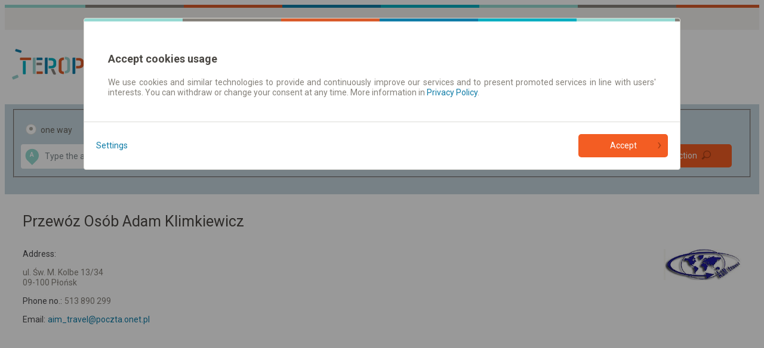

--- FILE ---
content_type: text/html;charset=utf-8
request_url: https://www.teroplan.com/public/carrierSearcherResults.do?formCompositeCarrierSearcherResults.carrierId=15785
body_size: 14593
content:
<!DOCTYPE html><html lang="en"><head>
        
<!-- Google Tag Manager -->
<script>(function(w,d,s,l,i){w[l]=w[l]||[];w[l].push({'gtm.start':
new Date().getTime(),event:'gtm.js'});var f=d.getElementsByTagName(s)[0],
j=d.createElement(s),dl=l!='dataLayer'?'&l='+l:'';j.async=true;j.src=
'https://www.googletagmanager.com/gtm.js?id='+i+dl;f.parentNode.insertBefore(j,f);
})(window,document,'script','dataLayer','GTM-NN8C9M');</script>
<!-- End Google Tag Manager --><meta charset="utf-8">
		<meta http-equiv="content-type" content="text/html; charset=utf-8">
		<meta http-equiv="X-UA-Compatible" content="IE=Edge,chrome=1">
        <meta name="viewport" content="width=device-width, initial-scale=1.0">
		<title>
			teroplan.com » Carriers business cards</title>
        <meta name="keywords" content="timetables, carriers, passenger, transport">
        <meta name="description" content="Cards of the searched carriers">
            <meta name="author" content="Teroplan S.A.">
        <meta name="robots" content="all">
        <meta name="revisit-after" content="3 Days">
<link rel="stylesheet" type="text/css" href="/css/teroplan/teroplan-default.css?_=1279301483" />
            <link rel="stylesheet" type="text/css" href="/jsscripts/leaflet/leaflet.css?_=1279301483" />
            <link rel="stylesheet" type="text/css" href="/css/icons.css?_=1279301483" />
            <link rel="stylesheet" type="text/css" href="/css/pagesContent/carrierSearcherResultsBody.css?_=1279301483" />
            <link rel="shortcut icon" type="image/x-icon" href="/img/logo-teroplan.ico" />
            <link rel="shortcut icon" type="image/vnd.microsoft.icon"  href="/img/logo-teroplan.ico" />
        
<script type="text/javascript" script-type="runBeforeGetScripts">
	function specificChars(str) {
		var re = new RegExp("&#([0-9]{2,});", "gi");	
		return str.replace(re, function () {					
        	return String.fromCharCode(arguments[1]);
		});
    }
    window.epodroznikBaseURL =  "";
    window.epodroznikBaseURLForUI =  "www" + ".e-podroznik.pl";
    
	var tabToken = (function(tabTokenAsString) {
                        return tabTokenAsString === 'null' ? null : tabTokenAsString;
                   })("b7f54e7016c2b4c6d90a2e083c149ed1"),
		baseDir = "",
		expandImgTitle = specificChars("Expand"),
		expandImgAlt = specificChars("Expand"),
		expandImgSrc = baseDir + "/img/expandCollapseTree/expand.gif",
		collapseImgTitle = specificChars("Collapse"),
		collapseImgAlt = specificChars("Collapse"),
		collapseImgSrc = baseDir + "/img/expandCollapseTree/collapse.gif",
		backToTop = specificChars("Back to the top");
</script>
	
		
		
		
		
					
					
			<script src="/public/getScripts.do?k=939067003|3114470383|1523058717|2118388109|2142964149|1651574884|499715820|4252437974|179438250|378471432|301925260|2969635751|858064397|2238777829|1556219965|1855523085|985466520|551159018|128582195|537593047|305988495|181732016|383779841|446366817|1052706499|93585890|238486297|1547438158|404096008|2013399420|902235699|2206599701|1152452385|2830504303|2327384406|1117783797|882509342|298255225&v=1279301483&widgetDomainContext=www.teroplan.com" type="text/javascript"></script>	 
		
				
		
		
		
	
 
  
<script type="text/javascript">
(function (window, $, undefined) {
	try {
		
				EPodroznik.setLanguage("EN");
				EPodroznik.setTabToken("b7f54e7016c2b4c6d90a2e083c149ed1");
                EPodroznik.Helper.processHomePage("/");
			
	} catch (exc) {
	    if (window.console && window.console.error) {
	        console.error(exc);
	    }
	    try {
	        EPodroznik.Utils.Log.exception(exc);
	    } catch (exc) {
	    }
	}
}(window, $epodroznik, undefined));
</script>
<script type="text/javascript">
	EPodroznik.WidgetConfig = {
        suggestedDefaultType : "AUTO",
		enableMapGPSMarkers: "true"
	};
</script>
<link rel="dns-prefetch" href="https://ajax.googleapis.com">
        <link rel="dns-prefetch" href="https://connect.facebook.net">
        <link rel="dns-prefetch" href="https://www.google.pl">
        <link rel="dns-prefetch" href="https://www.google.com">
        <link rel="dns-prefetch" href="https://googleads.g.doubleclick.net">
        <link rel="dns-prefetch" href="https://www.google-analytics.com">
        </head><body class="-en page-carrier-searcher-results"><!-- Google Tag Manager (noscript) --><noscript><iframe src="https://www.googletagmanager.com/ns.html?id=GTM-NN8C9M"height="0" width="0" style="display:none;visibility:hidden"></iframe></noscript><!-- End Google Tag Manager (noscript) --><div id="wrapper" class="main-wrapper "><a id="veryTop"></a><div id="topBar" class="wrapper-row row-0 bg-f4f3f0"><div class="width-wrapper"></div></div><div id="header" class="wrapper-row row-1 bg-fff"><div class="width-wrapper"><div class="view-box Component::MainLogo"><div class="box-content"><a href="http://www.teroplan.com" class="main-logo" title="teroplan.com – Polish Coaches, Railways, Minibuses and other timetables"><img src="/img/logos/teroplan-logo.png" class="main-logo-img" alt="teroplan.com – Polish Coaches, Railways, Minibuses and other timetables"><img src="/img/logos/PL/e-podroznik.pl-rozklad-jazdy-pks-pkp-busy-mpk-contrast.png" class="main-logo-img-contrast" style="display: none" /></a></div></div><div class="view-box Links::MainMenu"><div class="box-content"><ul class="ui-links ui-links-MainMenu"><li class="item item-0 item-first item-active item-"><a href="//www.teroplan.com/"title="Journey planner | Tickets">Journey planner | Tickets</a></li><li class="item item-1 item-last item-"><a href="//www.teroplan.com/public/timeTableSearcher.do"title="Timetables/departures">Timetables/departures</a></li></ul></div></div></div></div><div class="view-box Component::PageModuleConnectionsSearcherWithMap"><div class="box-content"><div id="GlobalConnectionsSearcher1768653554962" class="connectionsSearcherComponent"><div class="connections-searcher"><form name="searcherFinalForm" method="post" action="/public/searcherFinal.do?method=task" class="frmSearcherFrm textModeOff" id="frm_1768653554962"><fieldset ><div class="fields textModeOff"><div class="hiddenDataHolder"><input type="hidden" name="tseVw"value="regularP"/><input type="hidden" name="tabToken"value="b7f54e7016c2b4c6d90a2e083c149ed1" /><input type="hidden" name="formCompositeSearcherFinal.formCompositeSearcherH.fromCityId" value=""/><input type="hidden" name="formCompositeSearcherFinal.formCompositeSearcherH.toCityId" value=""/><input type="hidden" name="formCompositeSearcherFinal.formCompositeSearcherH.intermediateCityId" value=""/><input type="hidden" name="fromV" value=""/><input type="hidden" name="toV" value="" /></div><div class="tripType"><label class="lblRadio frmButtonFlat lblOneWay"><span class="fldContainer"><input type="radio" name="tripType" class="fldRadio"value="one-way"checked/></span><span class="fldCaption">one way</span></label><label class="lblRadio frmButtonFlat lblReturn"><span class="fldContainer"><input type="radio" name="tripType" class="fldRadio"value="two-way"/></span><span class="fldCaption">return</span></label></div><div class="fromToHolder"><label class="lblFrom balloon-hint bottom-center"><span class="fldContainer"><span class="placeMarker from icon icon-left icon-map-source-target-marker">A</span><input type="text" name="formCompositeSearcherFinal.formCompositeSearcherH.fromText" value="" class="fldText"></span></label><button type="button" class="frmButton btnSwitchPlaces" tabindex="-1" value="false" ><div class="icon icon-left icon-arrow-shaft-left"></div><div class="icon icon-left icon-arrow-shaft-right"></div><div class="icon icon-left icon-arrow-shaft-down"></div><div class="icon icon-left icon-arrow-shaft-up"></div></button><label class="lblTo balloon-hint bottom-center"><span class="fldContainer"><span class="placeMarker to icon icon-left icon-map-source-target-marker">B</span><input type="text" name="formCompositeSearcherFinal.formCompositeSearcherH.toText" value="" class="fldText"></span></label></div><div class="departureDateTime"><div class="fldContainer dateSelect"><label class="lblDate"><span class="fldContainer"><input type="text" name="formCompositeSearcherFinal.formCompositeSearcherH.dateV" value="17.01.2026" class="fldText"></span></label><div class="calendarDatePicker layer-content dropdown-layer" style="display: none"><button class="closeCalendar">&times;</button><div id="datepicker" class="date-picker-wrapper"></div><div class="ommitControls"><div class="ommitParameter"><label class="lblOmmitDate labelCheckbox frmButtonFlat"><input type="checkbox"name="formCompositeSearcherFinal.formCompositeSearcherH.ommitDate"class="fldCheckbox"/><div class="messageHolder"><span class="fieldCaption">Ignore date</span></div></label></div><div class="buttonWrapper"><button class="ep-button ep-button-tertiary">Close</button></div></div></div></div><div class="fldContainer timeSelect"><label class="lblTime"><span class="fldContainer"><input type="text" name="formCompositeSearcherFinal.formCompositeSearcherH.timeV" value="" class="fldText"></span></label><div class="layer-content dropdown-layer" style="display: none;"><div class="arrivalDepartureHolder" ><label class="lblRadio frmButtonFlat lblDeparture"><input type="radio" name="formCompositeSearcherFinal.formCompositeSearcherH.arrivalV" value="DEPARTURE" checked="checked" class="fldRadio"><div class="fldDeparture">Departure</div></label><label class="lblRadio frmButtonFlat lblArrival"><input type="radio" name="formCompositeSearcherFinal.formCompositeSearcherH.arrivalV" value="ARRIVAL" class="fldRadio"><div class="fldArrival">Arrival</div></label></div><div class="timePicker"><button class="closeCalendar">&times;</button><div class="timePickerHolder"><div class="frmTimePicker"></div></div><div class="ommitControls"><div class="ommitParameter"><label class="lblOmmitTime labelCheckbox frmButtonFlat"><input type="checkbox"name="formCompositeSearcherFinal.formCompositeSearcherH.ommitTime"class="fldCheckbox"checked="checked"/><div class="messageHolder"><span class="fieldCaption">Omit the time</span></div></label></div><div class="buttonWrapper"><button class="ep-button ep-button-tertiary">Close</button></div></div></div></div></div></div><div class="returnDateTime"><span class="placeholder">Return date</span><div class="fldContainer dateSelect"><label class="lblDate"><span class="fldContainer"><input type="text" name="formCompositeSearcherFinal.formCompositeSearcherH.returnDateV" value="" class="fldText"></span></label><div class="calendarDatePicker layer-content dropdown-layer" style="display: none"><button class="closeCalendar">&times;</button><div id="datepicker" class="date-picker-wrapper"></div><div class="ommitControls"><div class="ommitParameter"><label class="lblOmmitDate labelCheckbox frmButtonFlat"><input type="checkbox"checked="checked"name="formCompositeSearcherFinal.formCompositeSearcherH.ommitReturnDate"class="fldCheckbox"/><div class="messageHolder"><span class="fieldCaption">Ignore date</span> </div></label></div><div class="buttonWrapper"><button class="ep-button ep-button-tertiary">Close</button></div></div></div></div><div class="fldContainer timeSelect"><label class="lblTime"><span class="fldContainer"><input type="text" name="formCompositeSearcherFinal.formCompositeSearcherH.returnTimeV" value="" class="fldText"></span></label><div class="layer-content dropdown-layer" style="display: none;"><div class="arrivalDepartureHolder" ><label class="lblRadio frmButtonFlat lblDeparture"><input type="radio" name="formCompositeSearcherFinal.formCompositeSearcherH.returnArrivalV" value="DEPARTURE" checked="checked" class="fldRadio"><div class="fldDeparture">Departure</div></label><label class="lblRadio frmButtonFlat lblArrival"><input type="radio" name="formCompositeSearcherFinal.formCompositeSearcherH.returnArrivalV" value="ARRIVAL" class="fldRadio"><div class="fldArrival">Arrival</div></label></div><div class="timePicker"><button class="closeCalendar">&times;</button><div class="timePickerHolder"><div class="frmTimePicker"></div></div><div class="ommitControls"><div class="ommitParameter"><label class="lblOmmitTime labelCheckbox frmButtonFlat"><input type="checkbox"name="formCompositeSearcherFinal.formCompositeSearcherH.ommitReturnTime"class="fldCheckbox"checked="checked"/><div class="messageHolder"><span class="fieldCaption">Omit the time</span></div></label></div><div class="buttonWrapper"><button class="ep-button ep-button-tertiary">Close</button></div></div></div></div></div></div><div class="directs-sellable-container directs-sellable-options"><div class="fldContainer ommitParameter preferDirects"><label class="lblCheckbox labelCheckbox frmButtonFlat lblPreferDirects "><input type="checkbox" checked="checked"onclick="EPodroznik.Utils.Ch48Workaround(this)"name="formCompositeSearchingResults.formCompositeSearcherFinalH.preferDirects"class="fldCheckbox fldPreferDirects"/><span class="fldCaption">Prefer direct connections</span></label></div><div class="fldContainer focusOnSellable preferSellable"><label class="lblCheckbox labelCheckbox frmButtonFlat lblPreferSellable"><input type="checkbox"onclick="EPodroznik.Utils.Ch48Workaround(this)"name="formCompositeSearcherFinal.formCompositeSearcherH.focusedOnSellable"class="fldCheckbox fldPreferSellable"/><span class="fldCaption">Online ticket only</span></label></div></div><div class="buttonHolder"><button type="submit"class="btnSubmit btnSearch icon icon-right icon-loop">Find connection</button></div></div></fieldset></form><script type="text/javascript">(function () {var fName = "searcherFormTile_" + (new Date()).getTime();window[fName] = (function () {var count = 0;return function runPSearcherForm () {try {if (window.PSearcherForm) {var prefix = '';if (document.getElementById("frm_1768653554962").querySelector('[name^="formCompositeSearcherFinal.formCompositeSearcherH"]')) {prefix = 'formCompositeSearcherFinal.formCompositeSearcherH';} else {prefix = 'formCompositeSearchingResults.formCompositeSearcherFinalH';}PSearcherForm(document.getElementById("frm_1768653554962"),prefix,window,true);try {delete window[fName];} catch (exc) {window[fName] = undefined;}return;}setTimeout(runPSearcherForm, 100);} catch (exc) {console.error(exc);setTimeout(fName, 150);}};}());window[fName]();}());</script><script type="text/javascript">var fromCoords = new Array();var toCoords = new Array();</script><div class="autocomplete" id="ac_1768653554964" style="display: none;"><div class="frmToolbar"><label class="lblRadio sugButton" title="All"><span class="fldContainer icon icon-left icon-sugType-country"><input type="radio" name="suggType" value="ALL" class="radio" /></span></label><label class="lblRadio sugButton" title="Cities/Towns"><span class="fldContainer icon icon-left icon-sugType-city"><input type="radio" name="suggType" value="CITIES" class="radio" /></span></label><label class="lblRadio sugButton" title="Stops"><span class="fldContainer icon icon-left icon-sugType-stop"><input type="radio" name="suggType" value="STOPS" class="radio" /></span></label><label class="lblRadio sugButton" title="Streets"><span class="fldContainer icon icon-left icon-sugType-street"><input type="radio" name="suggType" value="STREETS" class="radio" /></span></label><label class="lblRadio sugButton" title="Addresses"><span class="fldContainer icon icon-left icon-sugType-address"><input type="radio" name="suggType" value="ADDRESSES" class="radio" /></span></label></div><div class="flags"><span id="acFlag_gb" class="frmButtonFlat" title="Great Britain"><span class="imageSprite sprite-label-bottom"><img alt="Great Britain" src="/img/transparent.gif"class="icon flag-ac-gb-h"/></span></span><span id="acFlag_pl" class="frmButtonFlat" title="Poland"><span class="imageSprite sprite-label-bottom"><img alt="Poland" src="/img/transparent.gif"class="icon flag-ac-pl-h"/></span></span><span id="acFlag_de" class="frmButtonFlat" title="Germany"><span class="imageSprite sprite-label-bottom"><img alt="Germany" src="/img/transparent.gif"class="icon flag-ac-de-h"/></span></span><span id="acFlag_cz" class="frmButtonFlat" title="Czech Republic"><span class="imageSprite sprite-label-bottom"><img alt="Czech Republic" src="/img/transparent.gif"class="icon flag-ac-cz-h"/></span></span><span id="acFlag_se" class="frmButtonFlat" title="Sweden"><span class="imageSprite sprite-label-bottom"><img alt="Sweden" src="/img/transparent.gif"class="icon flag-ac-se-h"/></span></span><span id="acFlag_dk" class="frmButtonFlat" title="Denmark"><span class="imageSprite sprite-label-bottom"><img alt="Denmark" src="/img/transparent.gif"class="icon flag-ac-dk-h"/></span></span><span id="acFlag_at" class="frmButtonFlat" title="Austria"><span class="imageSprite sprite-label-bottom"><img alt="Austria" src="/img/transparent.gif"class="icon flag-ac-at-h"/></span></span><span id="acFlag_ua" class="frmButtonFlat" title="Ukraine"> <span class="imageSprite sprite-label-bottom"><img alt="Ukraine" src="/img/transparent.gif"class="icon flag-ac-ua-h"/></span></span><span id="acFlag_sk" class="frmButtonFlat" title="Slovakia"><span class="imageSprite sprite-label-bottom"><img alt="Slovakia" src="/img/transparent.gif"class="icon flag-ac-sk-h"/></span></span><span id="acFlag_be" class="frmButtonFlat" title="Belgium"><span class="imageSprite sprite-label-bottom"><img alt="Belgium" src="/img/transparent.gif"class="icon flag-ac-be-h"/></span></span><span id="acFlag_nl" class="frmButtonFlat" title="Netherlands"><span class="imageSprite sprite-label-bottom"><img alt="Netherlands" src="/img/transparent.gif"class="icon flag-ac-nl-h"/></span></span><span id="acFlag_ch" class="frmButtonFlat" title="Switzerland"><span class="imageSprite sprite-label-bottom"><img alt="Switzerland" src="/img/transparent.gif"class="icon flag-ac-ch-h"/></span></span><span id="acFlag_it" class="frmButtonFlat" title="Italy"><span class="imageSprite sprite-label-bottom"><img alt="Italy" src="/img/transparent.gif"class="icon flag-ac-it-h"/></span></span><span id="acFlag_fr" class="frmButtonFlat" title="France"><span class="imageSprite sprite-label-bottom"><img alt="France" src="/img/transparent.gif"class="icon flag-ac-fr-h"/></span></span><span id="acFlag_es" class="frmButtonFlat" title="Spain"><span class="imageSprite sprite-label-bottom"><img alt="Spain" src="/img/transparent.gif"class="icon flag-ac-es-h"/></span></span><span id="acFlag_pt" class="frmButtonFlat" title="Portugal"><span class="imageSprite sprite-label-bottom"><img alt="Portugal" src="/img/transparent.gif"class="icon flag-ac-pt-h"/></span></span><span id="acFlag_hu" class="frmButtonFlat" title="Hungary"><span class="imageSprite sprite-label-bottom"><img alt="Hungary" src="/img/transparent.gif"class="icon flag-ac-hu-h"/></span></span><span id="acFlag_rs" class="frmButtonFlat" title="Serbia"><span class="imageSprite sprite-label-bottom"><img alt="Serbia" src="/img/transparent.gif"class="icon flag-ac-rs-h"/></span></span><span id="acFlag_ro" class="frmButtonFlat" title="Romania"><span class="imageSprite sprite-label-bottom"><img alt="Romania" src="/img/transparent.gif"class="icon flag-ac-ro-h"/></span></span><span id="acFlag_ba" class="frmButtonFlat" title="Bosnia and Herzegovina"><span class="imageSprite sprite-label-bottom"><img alt="Bosnia and Herzegovina" src="/img/transparent.gif"class="icon flag-ac-ba-h"/></span></span><span id="acFlag_me" class="frmButtonFlat" title="Montenegro"><span class="imageSprite sprite-label-bottom"><img alt="Montenegro" src="/img/transparent.gif"class="icon flag-ac-me-h"/></span></span><span id="acFlag_mk" class="frmButtonFlat" title="Macedonia"><span class="imageSprite sprite-label-bottom"><img alt="Macedonia" src="/img/transparent.gif"class="icon flag-ac-mk-h"/></span></span><span id="acFlag_bl" class="frmButtonFlat" title="Bulgaria"><span class="imageSprite sprite-label-bottom"><img alt="Bulgaria" src="/img/transparent.gif"class="icon flag-ac-bl-h"/></span></span><span id="acFlag_by" class="frmButtonFlat" title="Belarus"><span class="imageSprite sprite-label-bottom"><img alt="Belarus" src="/img/transparent.gif"class="icon flag-ac-by-h"/></span></span><span id="acFlag_lv" class="frmButtonFlat" title="Latvia"><span class="imageSprite sprite-label-bottom"><img alt="Latvia" src="/img/transparent.gif"class="icon flag-ac-lv-h"/></span></span><span id="acFlag_md" class="frmButtonFlat" title="Moldova"><span class="imageSprite sprite-label-bottom"><img alt="Moldova" src="/img/transparent.gif"class="icon flag-ac-md-h"/></span></span><span id="acFlag_tr" class="frmButtonFlat" title="Turkey"><span class="imageSprite sprite-label-bottom"><img alt="Turkey" src="/img/transparent.gif"class="icon flag-ac-tr-h"/></span></span><span id="acFlag_no" class="frmButtonFlat" title="Norway"><span class="imageSprite sprite-label-bottom"><img alt="Norway" src="/img/transparent.gif"class="icon flag-ac-no-h"/></span></span><span id="acFlag_lu" class="frmButtonFlat" title="Luxembourg"><span class="imageSprite sprite-label-bottom"><img alt="Luxembourg" src="/img/transparent.gif"class="icon flag-ac-lu-h"/></span></span><span id="acFlag_hr" class="frmButtonFlat" title="Croatia"><span class="imageSprite sprite-label-bottom"><img alt="Croatia" src="/img/transparent.gif"class="icon flag-ac-hr-h"/></span></span><span id="acFlag_si" class="frmButtonFlat" title="Slovenia"><span class="imageSprite sprite-label-bottom"><img alt="Slovenia" src="/img/transparent.gif"class="icon flag-ac-si-h"/></span></span><span id="acFlag_ee" class="frmButtonFlat" title="Estonia"><span class="imageSprite sprite-label-bottom"><img alt="Estonia" src="/img/transparent.gif"class="icon flag-ac-ee-h"/></span></span><span id="acFlag_lt" class="frmButtonFlat" title="Lithuania"><span class="imageSprite sprite-label-bottom"><img alt="Lithuania" src="/img/transparent.gif"class="icon flag-ac-lt-h"/></span></span><span id="acFlag_fake" class="frmButtonFlat" title="others"><span class="imageSprite sprite-label-bottom"><img alt="others" src="/img/transparent.gif"class="icon flag-ac-fake-h"/></span></span></div></div><script type="text/javascript">(function (window, $, undefined) {try {window.AutoCompleteUtils = {};var i18n = {"GROUP_STOP": 'Transport hubs',"BUS_STOP": 'Bus stops',"RAIL_STOP": 'Railway stops',"URBAN_STOP": 'Urban stops',"FERRY_STOP": 'Ferry terminals',"MORE": 'More suggestions'};var enforceSuggestedType = null;AutoCompleteUtils.ICONS = {"CITY": "icon-village","BIG_CITY": "icon-big-city","VERY_BIG_CITY": "icon-metropolis","RAIL_STOP": "icon-stop-train","BUS_STOP": "icon-stop-bus", "URBAN_STOP": "icon-stop-urban","FERRY_STOP": "icon-stop-ferry","GROUP_STOP": "icon-stop-group","DOOR2DOOR": "icon-stop-bus","STREET": "icon-street","ADDRESS": "icon-address","GEO_POINT": "icon-geo-point","LINE": "icon-sugType-line","URBAN_BUS_LINE": "icon-line-bus","URBAN_TRAM_LINE": "icon-line-tram","URBAN_TROLLEYBUS_LINE": "icon-line-trolley","URBAN_SUBWAY_LINE": "icon-line-metro","URBAN_FERRY_LINE": "icon-line-ferry"};function getSuggestionGroupTypeByItemType(sType) {switch (sType) {case 'CITY':case 'BIG_CITY':case 'VERY_BIG_CITY':return 'CITIES';case 'BUS_STOP':case 'GROUP_STOP':case 'RAIL_STOP':case 'URBAN_STOP':case 'FERRY_STOP':case 'DOOR2DOOR':return 'STOPS';case 'STREET':return 'STREETS';case 'ADDRESS':return 'ADDRESSES';case 'GEO_POINT':return 'GEOGRAPHICAL';case 'LINE':return 'LINE';default:return sType;}}function parseSuggestionResponse(sResponse) {var toReturn;try {suggestionsResp = JSON.parse(sResponse);countries = suggestionsResp.countriesCodes;toReturn = suggestionsResp.suggestions;if (toReturn.length > 0) {if (suggestedTypeProperty.get() === 'AUTO') {$completionToolbar.find(".\\:pressed:first").removeClass(":pressed").end().find("input[value=" +getSuggestionGroupTypeByItemType(toReturn[0].t) +"]:first").parents("label:first").addClass(":pressed");} else {$completionToolbar.find("input[value=" +getSuggestionGroupTypeByItemType(suggestedTypeProperty.get()) +"]:first").parents("label:first").addClass(":pressed");}if (countries.length >= 1) {$flagsToolbar.show();$flagsToolbar.find(".frmButtonFlat").removeClass("selected").hide();for(var i = 0; i < countries.length; i++) {country = countries[i];if (country == country.toUpperCase()){country = country.toLowerCase();$flagsToolbar.find("#acFlag_" + country).addClass("selected");}$flagsToolbar.find("#acFlag_" + country).css("display", "");}} else {$flagsToolbar.hide();}if (search4More !== true) {/* czy pokazać przycisk Więcej wyników podpowiedzi */i = 0;if (toReturn[i].isFake) i++;if (toReturn[i].sm == "true") {toReturn.push({"n": 'MORE',"id": '_' + (new Date()).getTime(),"isFake": true,"isSearch4More": true});}}}search4More = false;} catch (exc) {toReturn = [];}return toReturn;}function getFakeItemCode(oRow) {if (oRow.n == 'MORE') {return ['<div class="header" style="text-align: center" title="',i18n[oRow.n],'"><span class="btn-arr-dwn"><span class=\"imageSprite sprite-label-bottom\">\n\t<img alt=\"\" src=\"\/img\/transparent.gif\" \n\t\tclass=\"icon icon-ac-arrow-dwn\"\n\t\t \n\t\/>\n\t\n<\/span></span></div>'].join("");} else {return ['<div class="header"><span>',i18n[oRow.n],'</span><button type="button" class="frmButton :pressed"><span class=\"imageSprite\">\n\t<img alt=\"\" src=\"\/img\/transparent.gif\" \n\t\tclass=\"icon icon-ac-arrow-collapse\"\n\t\t \n\t\/>\n\t\n<\/span></button></div>'].join("");}}function formatSuggestionItem(oRow) {if (oRow.isFake === true) {return getFakeItemCode(oRow);}var icon,name = oRow.n,additionalInfo = oRow.a[0],depot = "",tmp;switch (oRow.t) {case "CITY":icon = AutoCompleteUtils.ICONS.CITY;break;case "BIG_CITY":icon = AutoCompleteUtils.ICONS.BIG_CITY;break;case "VERY_BIG_CITY":icon = AutoCompleteUtils.ICONS.VERY_BIG_CITY;break;case "RAIL_STOP":icon = AutoCompleteUtils.ICONS.RAIL_STOP;additionalInfo = prepareAdditionalStop(oRow);break;case "BUS_STOP":icon = AutoCompleteUtils.ICONS.BUS_STOP;additionalInfo = prepareAdditionalStop(oRow);break;case "URBAN_STOP":icon = AutoCompleteUtils.ICONS.URBAN_STOP;additionalInfo = prepareAdditionalStop(oRow);break;case "FERRY_STOP":icon = AutoCompleteUtils.ICONS.FERRY_STOP;additionalInfo = prepareAdditionalStop(oRow);break;case "DOOR2DOOR":icon = AutoCompleteUtils.ICONS.BUS_STOP;additionalInfo = prepareAdditionalStop(oRow);break;case "GROUP_STOP":icon = AutoCompleteUtils.ICONS.GROUP_STOP;additionalInfo = prepareAdditionalStop(oRow);break;case "STREET":icon = AutoCompleteUtils.ICONS.STREET;break;case "ADDRESS":icon = AutoCompleteUtils.ICONS.ADDRESS;break;case "LINE":/* 'city-info line ' + oRow.a[1].toLowerCase(), */name = ['[', oRow.n, ']\u2192', oRow.a[3]].join('');icon = AutoCompleteUtils.ICONS[oRow.a[1]];additionalInfo = getPlaceDetails(oRow);break;case "POI":icon = AutoCompleteUtils.ICONS.POI;break;case "GEO_POINT":icon = AutoCompleteUtils.ICONS.GEO_POINT;break;}if (oRow.d === "true") {depot = " <small>[BUS STATION]</small>";}return ['<div class="city-info icon icon-left ', icon, '">', '<span class="name">' , name, depot, '</span>', '<span class="administrative-division">', additionalInfo, '</span></div>'].join("");}function prepareAdditionalStop(oRow) {var info = oRow.a,city = oRow.cai;var toReturn = city;if (info.length > 1) {var title = info[1],carriers = title.split(','),i,carriersText;if (carriers.length > 0) {toReturn = [toReturn, '<br />', carriers[0]].join("");}if (carriers.length > 1) {toReturn = [toReturn, ', ', carriers[1]].join("");}if (carriers.length > 2) {/*toReturn = [toReturn, "... (<span title='", title, "'>more</span>)"].join("");*/carriersText = [];var $type;/* wersja II Patryka */if (carriers.length > 30) {carriersText.push(carriers[0].substr(carriers[0].indexOf(":") + 2));for (i = 1; i < carriers.length; i += 1) {carriersText.push(" &bull; ");carriersText.push(carriers[i].trim());}$type = 'long';/* wersja I Patryka */} else {carriersText.push('<ul style="list-style-type: square; float: left"><li>');carriersText.push(carriers[0].substr(carriers[0].indexOf(":") + 2));for (i = 1; i < carriers.length; i += 1) {carriersText.push("</li><li>");carriersText.push(carriers[i].trim());}carriersText.push("</li></ul>");$type = 'short';}$tooltipText = $('<span class="tooltipHint" style="font-size: smaller"></span>').html(carriersText.join(''));$additionalMore = $('<span class="additionalMore tooltip ' + $type + '"></span>').text('more').after($tooltipText);toReturn = [toReturn, "... (", $additionalMore.parent().html(), ")"].join("");}}return toReturn;}function getPlaceDetails(oRow) {if (oRow === null) {return '';}var cityInfo = "";switch (oRow.t) {case "CITY":case "BIG_CITY":case "VERY_BIG_CITY":cityInfo = oRow.a[0];break;case "RAIL_STOP":case "BUS_STOP":case "URBAN_STOP":case "FERRY_STOP":case "DOOR2DOOR":case "GROUP_STOP":cityInfo = oRow.cai;break;case "STREET":case "ADDRESS":case "GEO_POINT":cityInfo = oRow.a[0];break;case "POI":cityInfo = ""; /* uzupełnić */break;/*case "GEO_POINT":cityInfo = "Geographical point";break;*/case "LINE":return oRow.a[2] || '\uFEFF';}return cityInfo;}function updatePlaceAndIcon(oRow) {var $container = $input.parent();$container.removeClass();$container.addClass($containerDefaultClasses);if (oRow === null) {$placeDetails.text('');return;}$container.addClass("icon icon-left");if (oRow.t === 'LINE') {$container.addClass(AutoCompleteUtils.ICONS[oRow.a[1]]);} else {$container.addClass(AutoCompleteUtils.ICONS[oRow.t] || '');}$placeDetails.html(getPlaceDetails(oRow));}function toggleIconAndDetails(bHide) {if (bHide === true) {$placeDetails.hide();$input.css('padding-left', '');return;}$placeDetails.show();}function updateScopeCookie(oRow) {/* MZ */if (oRow !== null) {var cityId = oRow.cid;if (oRow.t === 'CITY'|| oRow.t === 'BIG_CITY'|| oRow.t === 'VERY_BIG_CITY') {cityId = oRow.id;}if (typeof cityId !== 'undefined' && cityId !== null && cityId !== "0" && cityId.length > 0) {var cookieValue = EPodroznik.Utils.Cookies.getCookie("scope") || "";var scopeConnections = "";var scopeTimetables = "";if (cookieValue.indexOf("s") !== -1) {var a = cookieValue.split("s", 2);scopeConnections = a[0];scopeTimetables = a[1];}if( 'SOURCE' === 'TIMETABLES') {scopeTimetables = appendToMagicString(cityId, scopeTimetables, 4);} else {scopeConnections = appendToMagicString(cityId, scopeConnections, 6);}EPodroznik.Utils.Cookies.setCookie("scope", scopeConnections + "s" + scopeTimetables, 365);}}}function appendToMagicString(cityId, magicString, count) {if (magicString.length > 0) {var splitted = magicString.split("\.");if (splitted.length > count - 1) {splitted = splitted.slice(1, count);}magicString = splitted.join(".") + ".";}magicString += cityId;return magicString;}function onSelect(oEvent, liNode, oRow, modifiers) {var cursor, $cursor, data;if (oRow == null) {selectedItem.set(null);} else if (oRow.isFake === true) {modifiers.updateInput = false;modifiers.hideResults = false;if (oRow.isSearch4More === true) {search4More = true;var top = liNode.clientTop;$input.triggerHandler("keydown", [true]);}selectedItem.set(null);} else {selectedItem.set(oRow);}return false;}function onTypeChange(oldValue, newValue) {$completionToolbar.find(".\\:pressed:first").removeClass(":pressed").end().find('input[value=' + newValue + ']').parents("label:first").addClass(":pressed");if (oldValue !== newValue) {search4More = false;$input.trigger("keydown", [true]);}}function prepareParameters(sInputText) {var toReturn = {query: sInputText,type: suggestedTypeProperty.get(),requestKind: 'SOURCE'};if (search4More === true) {toReturn.more = true;}toReturn.countryCode = chosenCountryCode;toReturn.forcingCountryCode = forcingCountryCode;return toReturn;}function getValue (row) {switch (row.t) {case "CITY":case "BIG_CITY":case "VERY_BIG_CITY":case "RAIL_STOP":case "BUS_STOP":case "URBAN_STOP":case "FERRY_STOP":case "DOOR2DOOR":case "GROUP_STOP":return row.n;case "LINE":return [row.n, '\u2192', row.a[0].split(', ')[1]].join('');case "POI":case "GEO_POINT":return row.n;case "STREET":case "ADDRESS":var city = row.c;city = city.replace("M.", "");city = city.replace("st.", ""); city = $.trim(city);return city + ", " + row.n;}}var $input,$containerDefaultClasses,$completionToolbar,$status,$suggestions,$additionalFeatures,$placeDetails,completerParams,suggestedTypeProperty,chosenCountryCode = "",forcingCountryCode,search4More,selectedItem,last;completerParams = {minChars: 1,resultsClass: "autocomplete ac_results ep-content searcher-suggest layer-content dropdown-layer",posByOffset: true,wrapAround: true,dontSetWidth: true,parseData: parseSuggestionResponse,formatItem: formatSuggestionItem,getValue: getValue,prepareParametersMap: prepareParameters,cacheLength: 0,delay: 100,isCrossDomain : false,timeout: 60 * 1000,selectFirstOnBlur: true,posByRectBox: false};$input = $('#frm_1768653554962 input[name$=.fromText]');if (!$input.size()) {console.warn('unable to find input with selector: "#frm_1768653554962 input[name$=.fromText]"');return;}$completionToolbar = $('#ac_1768653554964>.frmToolbar');$flagsToolbar = $('#ac_1768653554964>.flags');$status = $('<p class="noResultAlert"><\/p>');search4More = false;forcingCountryCode = false;if (enforceSuggestedType != undefined && enforceSuggestedType != null) {suggestedTypeProperty = new ObservableProperty(enforceSuggestedType);} else {if (EPodroznik.Utils.Cookies.getCookie("suggestionMode")) {suggestedTypeProperty = new ObservableProperty(EPodroznik.Utils.Cookies.getCookie("suggestionMode"));} else {suggestedTypeProperty = new ObservableProperty(EPodroznik.WidgetConfig.suggestedDefaultType);}suggestedTypeProperty.addChangeListener(onTypeChange);}selectedItem = new ObservableProperty(null);selectedItem.addChangeListener(function (oldValue, newValue) {if (oldValue === newValue) {return;}updatePlaceAndIcon(newValue);toggleIconAndDetails(newValue === null);updateScopeCookie(newValue);if (newValue !== null) {last = getValue(newValue);} else {last = '';}$input.trigger('suggestion_updated', [newValue]);});function getSuggestionsMetrics() {var toReturn = {top: 0, left: 0};toReturn.top = $suggestions.get(0).offsetTop;if ($completionToolbar.size() > 0) {toReturn.top += $completionToolbar.get(0).offsetHeight;}toReturn.left = $suggestions.get(0).offsetLeft + $suggestions.get(0).offsetWidth;return toReturn;}$input.one("ac_init", function (oEvent, resultsContainer) {$suggestions = $(resultsContainer);$placeDetails = $('<small><\/small>').insertAfter($input.parent()).addClass("city-info");$containerDefaultClasses = $input.parent().attr("class");}).bind("ac_beforerequest", function (oEvent, resultsContainer) {$status.text('Searching…');$(this).trigger('ep_change');}).bind("ac_listrendered", function (oEvent, resultsContainer, data) {if ($input.val() === '') {$suggestions.hide();forcingCountryCode = false;}$status.prependTo(resultsContainer);$completionToolbar.insertBefore($status);$flagsToolbar.insertAfter($completionToolbar);$flagsToolbar.find('.frmButtonFlat').unbind("click").bind("click", function (oEvent) {myId = $(this).attr('id');chosenCountryCode = myId.substring(7, myId.length);forcingCountryCode = true;$input.trigger("keydown", [true]);});var $resultsContainer = $(resultsContainer);if (data.length < 1) {var $html = 'We don\'t know what place you mean :(' + '<span class="fldAnnotation">' + 'Try to use more general name, eg. city' + '</span>';$status.html($html).show();$flagsToolbar.hide();} else {$status.hide();$input.get(0).autocompleter.makeActive(0);}$suggestions.find(".additionalMore").unbind("tooltip_before_show").bind("tooltip_before_show", function(event) {var $more = $epodroznik(this);var $tooltip = $epodroznik("#tooltip");var $x = $more.offset().left - $more.width() / 2;if ($more.hasClass("short")) {$x -= 20;}var $y = $more.offset().top + $more.outerHeight() + 25;$tooltip.css({left: Math.max(0, $x), top: $y});$tooltip.addClass("carrier-dropdown-layer");}).unbind("tooltip_after_hide").bind("tooltip_after_hide", function(event) {$epodroznik("#tooltip").removeClass("carrier-dropdown-layer");});}).bind("ac_itemselected", onSelect).bind("blur.toggleicon", function () {var exc, d;try {if (last !== '') {d = this.autocompleter.getData();if (d && d.length && d.length === 1) {if (d[0] !== selectedItem.get()) {$input.trigger('ac_itemselected', [null, d[0], {}]);}}}} catch (exc) {} finally {if (this.value.trim().length > 0 && selectedItem.get() !== null) {this.value = last = getValue(selectedItem.get());} else {selectedItem.set(null);}}}).bind('ep_change', (function () {return function (oEvent, a) {if ($input.val() === '') {forcingCountryCode = false;}if (this.value === last) {return;}last = this.value;if (selectedItem.get() !== null) {$(this).triggerHandler('ac_itemselected', [null, null, {}]);}};}())).bind('keyup', function (oEvent) {$(this).trigger('ep_change', [oEvent]);});$input.each(function (_, node) {$(node).autocomplete('/public/suggest.do', Object.assign({}, completerParams, (window.__EPODROZNIK_COMPLETER_PARAMS_OVERRRIDE__ || {})[node.name] || {}));});$input.get(0).getSelectedItem = function () {return selectedItem.get();};$input.get(0).setSelectedItem = function (oItem) {selectedItem.set(oItem);};$completionToolbar.find("label").bind("click.suggestiontypechanged", function (oEvent) {oEvent.stopPropagation();oEvent.preventDefault();var input = $(this).find("input:first").get(0);suggestedTypeProperty.set(input.value);$input.get(0).autocompleter.showResults();last = '';$input.trigger('ep_change');});} catch (exc) {if (window.console && window.console.error) {console.error(exc);}try {EPodroznik.Utils.Log.exception(exc);} catch (exc) {}}}(window, $epodroznik, undefined));</script><div class="autocomplete" id="ac_1768653554967" style="display: none;"><div class="frmToolbar"><label class="lblRadio sugButton" title="All"><span class="fldContainer icon icon-left icon-sugType-country"><input type="radio" name="suggType" value="ALL" class="radio" /></span></label><label class="lblRadio sugButton" title="Cities/Towns"><span class="fldContainer icon icon-left icon-sugType-city"><input type="radio" name="suggType" value="CITIES" class="radio" /></span></label><label class="lblRadio sugButton" title="Stops"><span class="fldContainer icon icon-left icon-sugType-stop"><input type="radio" name="suggType" value="STOPS" class="radio" /></span></label><label class="lblRadio sugButton" title="Streets"><span class="fldContainer icon icon-left icon-sugType-street"><input type="radio" name="suggType" value="STREETS" class="radio" /></span></label><label class="lblRadio sugButton" title="Addresses"><span class="fldContainer icon icon-left icon-sugType-address"><input type="radio" name="suggType" value="ADDRESSES" class="radio" /></span></label></div><div class="flags"><span id="acFlag_gb" class="frmButtonFlat" title="Great Britain"><span class="imageSprite sprite-label-bottom"><img alt="Great Britain" src="/img/transparent.gif"class="icon flag-ac-gb-h"/></span></span><span id="acFlag_pl" class="frmButtonFlat" title="Poland"><span class="imageSprite sprite-label-bottom"><img alt="Poland" src="/img/transparent.gif"class="icon flag-ac-pl-h"/></span></span><span id="acFlag_de" class="frmButtonFlat" title="Germany"><span class="imageSprite sprite-label-bottom"><img alt="Germany" src="/img/transparent.gif"class="icon flag-ac-de-h"/></span></span><span id="acFlag_cz" class="frmButtonFlat" title="Czech Republic"><span class="imageSprite sprite-label-bottom"><img alt="Czech Republic" src="/img/transparent.gif"class="icon flag-ac-cz-h"/></span></span><span id="acFlag_se" class="frmButtonFlat" title="Sweden"><span class="imageSprite sprite-label-bottom"><img alt="Sweden" src="/img/transparent.gif"class="icon flag-ac-se-h"/></span></span><span id="acFlag_dk" class="frmButtonFlat" title="Denmark"><span class="imageSprite sprite-label-bottom"><img alt="Denmark" src="/img/transparent.gif"class="icon flag-ac-dk-h"/></span></span><span id="acFlag_at" class="frmButtonFlat" title="Austria"><span class="imageSprite sprite-label-bottom"><img alt="Austria" src="/img/transparent.gif"class="icon flag-ac-at-h"/></span></span><span id="acFlag_ua" class="frmButtonFlat" title="Ukraine"><span class="imageSprite sprite-label-bottom"><img alt="Ukraine" src="/img/transparent.gif"class="icon flag-ac-ua-h"/></span></span><span id="acFlag_sk" class="frmButtonFlat" title="Slovakia"><span class="imageSprite sprite-label-bottom"><img alt="Slovakia" src="/img/transparent.gif"class="icon flag-ac-sk-h"/></span></span><span id="acFlag_be" class="frmButtonFlat" title="Belgium"><span class="imageSprite sprite-label-bottom"><img alt="Belgium" src="/img/transparent.gif"class="icon flag-ac-be-h"/></span></span><span id="acFlag_nl" class="frmButtonFlat" title="Netherlands"><span class="imageSprite sprite-label-bottom"><img alt="Netherlands" src="/img/transparent.gif"class="icon flag-ac-nl-h"/></span></span><span id="acFlag_ch" class="frmButtonFlat" title="Switzerland"><span class="imageSprite sprite-label-bottom"><img alt="Switzerland" src="/img/transparent.gif"class="icon flag-ac-ch-h"/></span></span><span id="acFlag_it" class="frmButtonFlat" title="Italy"><span class="imageSprite sprite-label-bottom"><img alt="Italy" src="/img/transparent.gif"class="icon flag-ac-it-h"/></span></span><span id="acFlag_fr" class="frmButtonFlat" title="France"><span class="imageSprite sprite-label-bottom"><img alt="France" src="/img/transparent.gif"class="icon flag-ac-fr-h"/></span></span><span id="acFlag_es" class="frmButtonFlat" title="Spain"><span class="imageSprite sprite-label-bottom"><img alt="Spain" src="/img/transparent.gif"class="icon flag-ac-es-h"/></span></span><span id="acFlag_pt" class="frmButtonFlat" title="Portugal"><span class="imageSprite sprite-label-bottom"><img alt="Portugal" src="/img/transparent.gif"class="icon flag-ac-pt-h"/></span></span><span id="acFlag_hu" class="frmButtonFlat" title="Hungary"><span class="imageSprite sprite-label-bottom"><img alt="Hungary" src="/img/transparent.gif"class="icon flag-ac-hu-h"/></span></span><span id="acFlag_rs" class="frmButtonFlat" title="Serbia"><span class="imageSprite sprite-label-bottom"><img alt="Serbia" src="/img/transparent.gif"class="icon flag-ac-rs-h"/></span></span><span id="acFlag_ro" class="frmButtonFlat" title="Romania"><span class="imageSprite sprite-label-bottom"><img alt="Romania" src="/img/transparent.gif"class="icon flag-ac-ro-h"/></span></span><span id="acFlag_ba" class="frmButtonFlat" title="Bosnia and Herzegovina"><span class="imageSprite sprite-label-bottom"><img alt="Bosnia and Herzegovina" src="/img/transparent.gif"class="icon flag-ac-ba-h"/></span></span><span id="acFlag_me" class="frmButtonFlat" title="Montenegro"><span class="imageSprite sprite-label-bottom"><img alt="Montenegro" src="/img/transparent.gif"class="icon flag-ac-me-h"/></span></span><span id="acFlag_mk" class="frmButtonFlat" title="Macedonia"><span class="imageSprite sprite-label-bottom"><img alt="Macedonia" src="/img/transparent.gif"class="icon flag-ac-mk-h"/></span></span><span id="acFlag_bl" class="frmButtonFlat" title="Bulgaria"><span class="imageSprite sprite-label-bottom"><img alt="Bulgaria" src="/img/transparent.gif"class="icon flag-ac-bl-h"/></span></span><span id="acFlag_by" class="frmButtonFlat" title="Belarus"><span class="imageSprite sprite-label-bottom"><img alt="Belarus" src="/img/transparent.gif"class="icon flag-ac-by-h"/></span></span><span id="acFlag_lv" class="frmButtonFlat" title="Latvia"><span class="imageSprite sprite-label-bottom"><img alt="Latvia" src="/img/transparent.gif"class="icon flag-ac-lv-h"/></span></span><span id="acFlag_md" class="frmButtonFlat" title="Moldova"><span class="imageSprite sprite-label-bottom"><img alt="Moldova" src="/img/transparent.gif"class="icon flag-ac-md-h"/></span></span><span id="acFlag_tr" class="frmButtonFlat" title="Turkey"><span class="imageSprite sprite-label-bottom"><img alt="Turkey" src="/img/transparent.gif"class="icon flag-ac-tr-h"/></span></span><span id="acFlag_no" class="frmButtonFlat" title="Norway"><span class="imageSprite sprite-label-bottom"><img alt="Norway" src="/img/transparent.gif"class="icon flag-ac-no-h"/></span></span><span id="acFlag_lu" class="frmButtonFlat" title="Luxembourg"><span class="imageSprite sprite-label-bottom"><img alt="Luxembourg" src="/img/transparent.gif"class="icon flag-ac-lu-h"/></span></span><span id="acFlag_hr" class="frmButtonFlat" title="Croatia"><span class="imageSprite sprite-label-bottom"><img alt="Croatia" src="/img/transparent.gif"class="icon flag-ac-hr-h"/></span></span><span id="acFlag_si" class="frmButtonFlat" title="Slovenia"><span class="imageSprite sprite-label-bottom"><img alt="Slovenia" src="/img/transparent.gif"class="icon flag-ac-si-h"/></span></span><span id="acFlag_ee" class="frmButtonFlat" title="Estonia"><span class="imageSprite sprite-label-bottom"><img alt="Estonia" src="/img/transparent.gif"class="icon flag-ac-ee-h"/></span></span><span id="acFlag_lt" class="frmButtonFlat" title="Lithuania"><span class="imageSprite sprite-label-bottom"><img alt="Lithuania" src="/img/transparent.gif"class="icon flag-ac-lt-h"/></span></span><span id="acFlag_fake" class="frmButtonFlat" title="others"><span class="imageSprite sprite-label-bottom"><img alt="others" src="/img/transparent.gif"class="icon flag-ac-fake-h"/></span></span></div></div><script type="text/javascript">(function (window, $, undefined) {try {window.AutoCompleteUtils = {};var i18n = {"GROUP_STOP": 'Transport hubs',"BUS_STOP": 'Bus stops',"RAIL_STOP": 'Railway stops',"URBAN_STOP": 'Urban stops',"FERRY_STOP": 'Ferry terminals',"MORE": 'More suggestions'};var enforceSuggestedType = null;AutoCompleteUtils.ICONS = {"CITY": "icon-village","BIG_CITY": "icon-big-city","VERY_BIG_CITY": "icon-metropolis","RAIL_STOP": "icon-stop-train","BUS_STOP": "icon-stop-bus","URBAN_STOP": "icon-stop-urban","FERRY_STOP": "icon-stop-ferry","GROUP_STOP": "icon-stop-group","DOOR2DOOR": "icon-stop-bus","STREET": "icon-street","ADDRESS": "icon-address","GEO_POINT": "icon-geo-point","LINE": "icon-sugType-line","URBAN_BUS_LINE": "icon-line-bus","URBAN_TRAM_LINE": "icon-line-tram","URBAN_TROLLEYBUS_LINE": "icon-line-trolley","URBAN_SUBWAY_LINE": "icon-line-metro","URBAN_FERRY_LINE": "icon-line-ferry"};function getSuggestionGroupTypeByItemType(sType) {switch (sType) {case 'CITY':case 'BIG_CITY':case 'VERY_BIG_CITY':return 'CITIES';case 'BUS_STOP':case 'GROUP_STOP':case 'RAIL_STOP':case 'URBAN_STOP':case 'FERRY_STOP':case 'DOOR2DOOR':return 'STOPS';case 'STREET':return 'STREETS';case 'ADDRESS':return 'ADDRESSES';case 'GEO_POINT':return 'GEOGRAPHICAL';case 'LINE':return 'LINE';default:return sType;}}function parseSuggestionResponse(sResponse) {var toReturn;try {suggestionsResp = JSON.parse(sResponse);countries = suggestionsResp.countriesCodes;toReturn = suggestionsResp.suggestions;if (toReturn.length > 0) {if (suggestedTypeProperty.get() === 'AUTO') {$completionToolbar.find(".\\:pressed:first").removeClass(":pressed").end().find("input[value=" +getSuggestionGroupTypeByItemType(toReturn[0].t) +"]:first").parents("label:first").addClass(":pressed");} else {$completionToolbar.find("input[value=" +getSuggestionGroupTypeByItemType(suggestedTypeProperty.get()) +"]:first").parents("label:first").addClass(":pressed");}if (countries.length >= 1) {$flagsToolbar.show();$flagsToolbar.find(".frmButtonFlat").removeClass("selected").hide();for(var i = 0; i < countries.length; i++) {country = countries[i];if (country == country.toUpperCase()){country = country.toLowerCase();$flagsToolbar.find("#acFlag_" + country).addClass("selected");}$flagsToolbar.find("#acFlag_" + country).css("display", "");}} else {$flagsToolbar.hide();}if (search4More !== true) {/* czy pokazać przycisk Więcej wyników podpowiedzi */i = 0;if (toReturn[i].isFake) i++;if (toReturn[i].sm == "true") {toReturn.push({"n": 'MORE',"id": '_' + (new Date()).getTime(),"isFake": true, "isSearch4More": true});}}}search4More = false;} catch (exc) {toReturn = [];}return toReturn;}function getFakeItemCode(oRow) {if (oRow.n == 'MORE') {return ['<div class="header" style="text-align: center" title="',i18n[oRow.n],'"><span class="btn-arr-dwn"><span class=\"imageSprite sprite-label-bottom\">\n\t<img alt=\"\" src=\"\/img\/transparent.gif\" \n\t\tclass=\"icon icon-ac-arrow-dwn\"\n\t\t \n\t\/>\n\t\n<\/span></span></div>'].join("");} else {return ['<div class="header"><span>',i18n[oRow.n],'</span><button type="button" class="frmButton :pressed"><span class=\"imageSprite\">\n\t<img alt=\"\" src=\"\/img\/transparent.gif\" \n\t\tclass=\"icon icon-ac-arrow-collapse\"\n\t\t \n\t\/>\n\t\n<\/span></button></div>'].join("");}}function formatSuggestionItem(oRow) {if (oRow.isFake === true) {return getFakeItemCode(oRow);}var icon,name = oRow.n,additionalInfo = oRow.a[0],depot = "",tmp;switch (oRow.t) {case "CITY":icon = AutoCompleteUtils.ICONS.CITY;break;case "BIG_CITY":icon = AutoCompleteUtils.ICONS.BIG_CITY;break;case "VERY_BIG_CITY":icon = AutoCompleteUtils.ICONS.VERY_BIG_CITY;break;case "RAIL_STOP":icon = AutoCompleteUtils.ICONS.RAIL_STOP;additionalInfo = prepareAdditionalStop(oRow);break;case "BUS_STOP":icon = AutoCompleteUtils.ICONS.BUS_STOP;additionalInfo = prepareAdditionalStop(oRow);break;case "URBAN_STOP":icon = AutoCompleteUtils.ICONS.URBAN_STOP;additionalInfo = prepareAdditionalStop(oRow);break;case "FERRY_STOP":icon = AutoCompleteUtils.ICONS.FERRY_STOP;additionalInfo = prepareAdditionalStop(oRow);break;case "DOOR2DOOR":icon = AutoCompleteUtils.ICONS.BUS_STOP;additionalInfo = prepareAdditionalStop(oRow);break;case "GROUP_STOP":icon = AutoCompleteUtils.ICONS.GROUP_STOP;additionalInfo = prepareAdditionalStop(oRow);break;case "STREET":icon = AutoCompleteUtils.ICONS.STREET;break;case "ADDRESS":icon = AutoCompleteUtils.ICONS.ADDRESS;break;case "LINE":/* 'city-info line ' + oRow.a[1].toLowerCase(), */name = ['[', oRow.n, ']\u2192', oRow.a[3]].join('');icon = AutoCompleteUtils.ICONS[oRow.a[1]];additionalInfo = getPlaceDetails(oRow);break;case "POI":icon = AutoCompleteUtils.ICONS.POI;break;case "GEO_POINT":icon = AutoCompleteUtils.ICONS.GEO_POINT;break;}if (oRow.d === "true") {depot = " <small>[BUS STATION]</small>";}return ['<div class="city-info icon icon-left ', icon, '">', '<span class="name">' , name, depot, '</span>', '<span class="administrative-division">', additionalInfo, '</span></div>'].join("");}function prepareAdditionalStop(oRow) {var info = oRow.a,city = oRow.cai;var toReturn = city;if (info.length > 1) {var title = info[1],carriers = title.split(','),i,carriersText;if (carriers.length > 0) {toReturn = [toReturn, '<br />', carriers[0]].join("");}if (carriers.length > 1) {toReturn = [toReturn, ', ', carriers[1]].join("");}if (carriers.length > 2) {/*toReturn = [toReturn, "... (<span title='", title, "'>more</span>)"].join("");*/carriersText = [];var $type;/* wersja II Patryka */if (carriers.length > 30) {carriersText.push(carriers[0].substr(carriers[0].indexOf(":") + 2));for (i = 1; i < carriers.length; i += 1) {carriersText.push(" &bull; ");carriersText.push(carriers[i].trim());}$type = 'long';/* wersja I Patryka */} else {carriersText.push('<ul style="list-style-type: square; float: left"><li>');carriersText.push(carriers[0].substr(carriers[0].indexOf(":") + 2));for (i = 1; i < carriers.length; i += 1) {carriersText.push("</li><li>");carriersText.push(carriers[i].trim());}carriersText.push("</li></ul>");$type = 'short';}$tooltipText = $('<span class="tooltipHint" style="font-size: smaller"></span>').html(carriersText.join(''));$additionalMore = $('<span class="additionalMore tooltip ' + $type + '"></span>').text('more').after($tooltipText);toReturn = [toReturn, "... (", $additionalMore.parent().html(), ")"].join("");}}return toReturn;}function getPlaceDetails(oRow) {if (oRow === null) {return '';}var cityInfo = "";switch (oRow.t) {case "CITY":case "BIG_CITY":case "VERY_BIG_CITY":cityInfo = oRow.a[0];break;case "RAIL_STOP":case "BUS_STOP":case "URBAN_STOP":case "FERRY_STOP":case "DOOR2DOOR":case "GROUP_STOP":cityInfo = oRow.cai;break;case "STREET":case "ADDRESS":case "GEO_POINT":cityInfo = oRow.a[0];break;case "POI":cityInfo = ""; /* uzupełnić */break;/*case "GEO_POINT":cityInfo = "Geographical point";break;*/case "LINE":return oRow.a[2] || '\uFEFF';}return cityInfo;}function updatePlaceAndIcon(oRow) {var $container = $input.parent();$container.removeClass();$container.addClass($containerDefaultClasses);if (oRow === null) {$placeDetails.text('');return;}$container.addClass("icon icon-left");if (oRow.t === 'LINE') {$container.addClass(AutoCompleteUtils.ICONS[oRow.a[1]]);} else {$container.addClass(AutoCompleteUtils.ICONS[oRow.t] || '');}$placeDetails.html(getPlaceDetails(oRow));}function toggleIconAndDetails(bHide) {if (bHide === true) {$placeDetails.hide();$input.css('padding-left', '');return;} $placeDetails.show();}function updateScopeCookie(oRow) {/* MZ */if (oRow !== null) {var cityId = oRow.cid;if (oRow.t === 'CITY'|| oRow.t === 'BIG_CITY'|| oRow.t === 'VERY_BIG_CITY') {cityId = oRow.id;}if (typeof cityId !== 'undefined' && cityId !== null && cityId !== "0" && cityId.length > 0) {var cookieValue = EPodroznik.Utils.Cookies.getCookie("scope") || "";var scopeConnections = "";var scopeTimetables = "";if (cookieValue.indexOf("s") !== -1) {var a = cookieValue.split("s", 2);scopeConnections = a[0];scopeTimetables = a[1];}if( 'DESTINATION' === 'TIMETABLES') {scopeTimetables = appendToMagicString(cityId, scopeTimetables, 4);} else {scopeConnections = appendToMagicString(cityId, scopeConnections, 6);}EPodroznik.Utils.Cookies.setCookie("scope", scopeConnections + "s" + scopeTimetables, 365);}}}function appendToMagicString(cityId, magicString, count) {if (magicString.length > 0) {var splitted = magicString.split("\.");if (splitted.length > count - 1) {splitted = splitted.slice(1, count);}magicString = splitted.join(".") + ".";}magicString += cityId;return magicString;}function onSelect(oEvent, liNode, oRow, modifiers) {var cursor, $cursor, data;if (oRow == null) {selectedItem.set(null);} else if (oRow.isFake === true) {modifiers.updateInput = false;modifiers.hideResults = false;if (oRow.isSearch4More === true) {search4More = true;var top = liNode.clientTop;$input.triggerHandler("keydown", [true]);}selectedItem.set(null);} else {selectedItem.set(oRow);}return false;}function onTypeChange(oldValue, newValue) {$completionToolbar.find(".\\:pressed:first").removeClass(":pressed").end().find('input[value=' + newValue + ']').parents("label:first").addClass(":pressed");if (oldValue !== newValue) {search4More = false;$input.trigger("keydown", [true]);}}function prepareParameters(sInputText) {var toReturn = {query: sInputText,type: suggestedTypeProperty.get(),requestKind: 'DESTINATION'};if (search4More === true) {toReturn.more = true;}toReturn.countryCode = chosenCountryCode;toReturn.forcingCountryCode = forcingCountryCode;return toReturn;}function getValue (row) {switch (row.t) {case "CITY":case "BIG_CITY":case "VERY_BIG_CITY":case "RAIL_STOP":case "BUS_STOP":case "URBAN_STOP":case "FERRY_STOP":case "DOOR2DOOR":case "GROUP_STOP":return row.n;case "LINE":return [row.n, '\u2192', row.a[0].split(', ')[1]].join('');case "POI":case "GEO_POINT":return row.n;case "STREET":case "ADDRESS":var city = row.c;city = city.replace("M.", "");city = city.replace("st.", "");city = $.trim(city);return city + ", " + row.n;}}var $input,$containerDefaultClasses,$completionToolbar,$status,$suggestions,$additionalFeatures,$placeDetails,completerParams,suggestedTypeProperty,chosenCountryCode = "",forcingCountryCode,search4More,selectedItem,last;completerParams = {minChars: 1,resultsClass: "autocomplete ac_results ep-content searcher-suggest layer-content dropdown-layer",posByOffset: true,wrapAround: true,dontSetWidth: true,parseData: parseSuggestionResponse,formatItem: formatSuggestionItem,getValue: getValue,prepareParametersMap: prepareParameters,cacheLength: 0,delay: 100,isCrossDomain : false,timeout: 60 * 1000,selectFirstOnBlur: true,posByRectBox: false};$input = $('#frm_1768653554962 input[name$=.toText]');if (!$input.size()) {console.warn('unable to find input with selector: "#frm_1768653554962 input[name$=.toText]"');return;}$completionToolbar = $('#ac_1768653554967>.frmToolbar');$flagsToolbar = $('#ac_1768653554967>.flags');$status = $('<p class="noResultAlert"><\/p>');search4More = false;forcingCountryCode = false;if (enforceSuggestedType != undefined && enforceSuggestedType != null) {suggestedTypeProperty = new ObservableProperty(enforceSuggestedType);} else {if (EPodroznik.Utils.Cookies.getCookie("suggestionMode")) {suggestedTypeProperty = new ObservableProperty(EPodroznik.Utils.Cookies.getCookie("suggestionMode"));} else {suggestedTypeProperty = new ObservableProperty(EPodroznik.WidgetConfig.suggestedDefaultType);}suggestedTypeProperty.addChangeListener(onTypeChange);}selectedItem = new ObservableProperty(null);selectedItem.addChangeListener(function (oldValue, newValue) {if (oldValue === newValue) {return;}updatePlaceAndIcon(newValue);toggleIconAndDetails(newValue === null);updateScopeCookie(newValue);if (newValue !== null) {last = getValue(newValue);} else {last = '';}$input.trigger('suggestion_updated', [newValue]);});function getSuggestionsMetrics() {var toReturn = {top: 0, left: 0};toReturn.top = $suggestions.get(0).offsetTop;if ($completionToolbar.size() > 0) {toReturn.top += $completionToolbar.get(0).offsetHeight;}toReturn.left = $suggestions.get(0).offsetLeft + $suggestions.get(0).offsetWidth;return toReturn;}$input.one("ac_init", function (oEvent, resultsContainer) {$suggestions = $(resultsContainer);$placeDetails = $('<small><\/small>').insertAfter($input.parent()).addClass("city-info");$containerDefaultClasses = $input.parent().attr("class");}).bind("ac_beforerequest", function (oEvent, resultsContainer) {$status.text('Searching…');$(this).trigger('ep_change');}).bind("ac_listrendered", function (oEvent, resultsContainer, data) {if ($input.val() === '') {$suggestions.hide(); forcingCountryCode = false;}$status.prependTo(resultsContainer);$completionToolbar.insertBefore($status);$flagsToolbar.insertAfter($completionToolbar);$flagsToolbar.find('.frmButtonFlat').unbind("click").bind("click", function (oEvent) {myId = $(this).attr('id');chosenCountryCode = myId.substring(7, myId.length);forcingCountryCode = true;$input.trigger("keydown", [true]);});var $resultsContainer = $(resultsContainer);if (data.length < 1) {var $html = 'We don\'t know what place you mean :(' + '<span class="fldAnnotation">' + 'Try to use more general name, eg. city' + '</span>';$status.html($html).show();$flagsToolbar.hide();} else {$status.hide();$input.get(0).autocompleter.makeActive(0);}$suggestions.find(".additionalMore").unbind("tooltip_before_show").bind("tooltip_before_show", function(event) {var $more = $epodroznik(this);var $tooltip = $epodroznik("#tooltip");var $x = $more.offset().left - $more.width() / 2;if ($more.hasClass("short")) {$x -= 20;}var $y = $more.offset().top + $more.outerHeight() + 25;$tooltip.css({left: Math.max(0, $x), top: $y});$tooltip.addClass("carrier-dropdown-layer");}).unbind("tooltip_after_hide").bind("tooltip_after_hide", function(event) {$epodroznik("#tooltip").removeClass("carrier-dropdown-layer");});}).bind("ac_itemselected", onSelect).bind("blur.toggleicon", function () {var exc, d;try {if (last !== '') {d = this.autocompleter.getData();if (d && d.length && d.length === 1) {if (d[0] !== selectedItem.get()) {$input.trigger('ac_itemselected', [null, d[0], {}]);}}}} catch (exc) {} finally {if (this.value.trim().length > 0 && selectedItem.get() !== null) {this.value = last = getValue(selectedItem.get());} else {selectedItem.set(null);}}}).bind('ep_change', (function () {return function (oEvent, a) {if ($input.val() === '') {forcingCountryCode = false;}if (this.value === last) {return;}last = this.value;if (selectedItem.get() !== null) {$(this).triggerHandler('ac_itemselected', [null, null, {}]);}};}())).bind('keyup', function (oEvent) {$(this).trigger('ep_change', [oEvent]);});$input.each(function (_, node) {$(node).autocomplete('/public/suggest.do', Object.assign({}, completerParams, (window.__EPODROZNIK_COMPLETER_PARAMS_OVERRRIDE__ || {})[node.name] || {}));});$input.get(0).getSelectedItem = function () {return selectedItem.get();};$input.get(0).setSelectedItem = function (oItem) {selectedItem.set(oItem);};$completionToolbar.find("label").bind("click.suggestiontypechanged", function (oEvent) {oEvent.stopPropagation();oEvent.preventDefault();var input = $(this).find("input:first").get(0);suggestedTypeProperty.set(input.value);$input.get(0).autocompleter.showResults();last = '';$input.trigger('ep_change');});} catch (exc) {if (window.console && window.console.error) {console.error(exc);}try {EPodroznik.Utils.Log.exception(exc);} catch (exc) {}}}(window, $epodroznik, undefined));</script><script type="text/javascript">(function (window, $, undefined) {try {$(".frmSearcherFrm").bind("submit", function (e) {if (e.returnValue !== false) {$('.loading-curtain.extending-results-progress-layer').show();}});(function () {var defaultPrefix = 'formCompositeSearcherFinal.formCompositeSearcherH',newPrefix = 'formCompositeSearchingResults.formCompositeSearcherFinalH',defaultAction = '/public/searcherFinal.do?method=task',searchingResultsUrl = defaultAction.replace('/searcherFinal.do', '/searchingResults.do');(function (bRestore) {var $frm = $('#frm_1768653554962'),actionUrl = '/public/',srcPrefix,dstPrefix;if (bRestore === true) {srcPrefix = newPrefix;dstPrefix = defaultPrefix;actionUrl = defaultAction;} else {dstPrefix = newPrefix;srcPrefix = defaultPrefix;actionUrl = searchingResultsUrl;}$frm.attr({'action': actionUrl,'data-mode': 'one-way'}).find("[name]").each(function () {this.name = this.name.replace(srcPrefix, dstPrefix);});}(false));}());function getPlaceString(oRow) {if (oRow === null) {return '';}return oRow.placeDataString;}(function ($, undefined) {function getAssignedHiddenField(oNode) {if (oNode === oFromTextNode) {return frm.elements.fromV || null;}if (oNode === oToTextNode) {return frm.elements.toV || null;}if (oNode === oIntermmediateTextNode) {return frm.elements.intermediatePlaceV || null;}return null;}function getNextFocusedNode(oNode) {if (oNode === oFromTextNode) {return oToTextNode;}return null;}function onItemSelectedFromSuggestions(oEvent, liNode, oRow, modifiers) {if (oRow !== null && oRow.isFake) {return;}const _this = oEvent.currentTarget || oEvent.target;var $this = $(_this);const placeString = getPlaceString(oRow);const assignedHiddenField = getAssignedHiddenField(_this);if (!assignedHiddenField) {throw new Error("Unable to locate input for selected place, for ", node);}assignedHiddenField.value = placeString;_this.autocompleter.hideResults();_this.validator && _this.validator.validate();if (oRow === null) {return;}EPodroznik.UI.aiFocus.removeFocusMark(_this);const nextFocuField = getNextFocusedNode(_this);if (nextFocuField !== null) {EPodroznik.UI.aiFocus.markAsFocused(nextFocuField);nextFocuField.focus();}}var frm = $('#frm_1768653554962').get(0),oFromTextNode,oToTextNode,oIntermmediateTextNode;oFromTextNode = $(frm.elements).find('[name$=".fromText"]:first').get(0);oToTextNode = $(frm.elements).find('[name$=".toText"]:first').get(0);oIntermmediateTextNode = $(frm.elements).find('[name$=".intermediateText"]:first').get(0);$(frm).bind("submit.toggleSteps", function (oEvent) {if ($($(document).find(".frmToolbar")[0]).find("label:first").hasClass("\\:pressed")&& $($(document).find(".frmToolbar")[1]).find("label:first").hasClass("\\:pressed")) {EPodroznik.Utils.Cookies.setCookie("suggestionMode", "ALL");} else {EPodroznik.Utils.Cookies.setCookie("suggestionMode", EPodroznik.WidgetConfig.suggestedDefaultType);}var isPrevented = (oEvent.defaultPrevented || oEvent.returnValue === false || oEvent.getPreventDefault && oEvent.getPreventDefault()) ? true : false;if (isPrevented) {return;}});oFromTextNode.addEventListener("keydown", oEvent => {if (oEvent.which === 9 && !(oEvent.shiftKey) && oFromTextNode.getSelectedItem() !== null) {oEvent.preventDefault();}});[oFromTextNode, oToTextNode, oIntermmediateTextNode].filter(Boolean).map($epodroznik).forEach(node => node.bind("ac_itemselected.updateplace", onItemSelectedFromSuggestions));}($, undefined));} catch (exc) {if (window.console && window.console.error) {console.error(exc);}try {EPodroznik.Utils.Log.exception(exc);} catch (exc) {}}}(window, $epodroznik, undefined));</script></div><div class="callcenter-viewbox"></div><div id="pageMap_1768653554970" class="connections-searcher-map"><span class="frmButton btnHideMap icon icon-right icon-arrow-up">Hide the map</span></div></div><script type="text/javascript">(function (window, $, undefined) {try {var max = null;function adjustHeight(oListContainerNode, oData) {var h = 0;if ((oData || []).length > 5) {$(oListContainerNode).children('ul').each(function(i, oNode) {$(oNode).children().each(function(i, oNode) {if (i > 4) {return;}h += oNode.scrollHeight;}).end().css("maxHeight", (h || 'none'));}).end();}}$('#GlobalConnectionsSearcher1768653554962:first').find('[name=formCompositeSearchingResults.formCompositeSearcherFinalH.fromText],' +'[name=formCompositeSearchingResults.formCompositeSearcherFinalH.toText]').bind('ac_listrendered', function (oEvent, oListContainerNode, oData) {var h;if (!$(oListContainerNode).is(":visible")) {$(oEvent.target).one('ac_show', function () {var node = oListContainerNode,d = oData;adjustHeight(node, d);});return;}adjustHeight(oListContainerNode, oData);});} catch (exc) {if (window.console && window.console.error) {console.error(exc);}try {EPodroznik.Utils.Log.exception(exc);} catch (exc) {}}}(window, $epodroznik, undefined));</script><script type="text/javascript">(function (window, $, undefined) {try {var privates = {ui: {$mapContainer: null,$searcherFormContainer: null,$btnHideMap: null,searchPath: null},osmMap: {visible: null,size: null,initialized: false,scrollOnWheel: false,source: null,target: null}},OsmMapUtils = null;function getMapContainer() {return privates.ui.$mapContainer;}function updateMapSizeBoundries() {var $map = getMapContainer(),h;h = $(window).height() - $map.offset({relativeTo: document.body}).top;privates.osmMap.size = {width: '100%',height: h};}OsmMapUtils = (function () {var that = {},searchPath;function fillCoordsToInput(isSource, coords) {privates.ui.$searcherFormContainer.find('input[name=' + (isSource ? 'fromV' : 'toV') + ']').val('gp|0|' + EPodroznik.Osm.Common.getCoordsCaption(coords)).end().find(isSource ? ".lblFrom:first" : ".lblTo:first").find("input:first").each(function (i, oNode) {oNode.value = EPodroznik.Osm.Common.getCoordsCaption(coords);oNode.style.textIndent = '';}).end().find('.fldContainer').each(function (i, oNode) {var cssC = $(oNode).attr('class');$(oNode).attr('class', cssC.replace(/icon.*/, ''));$(oNode).addClass('icon icon-left icon-geo-point');$(oNode).find('.placeMarker').hide();}).end().find(".city-info").html("Geographical point").end().end();$('div.autocomplete.ac_results').hide();privates.osmMap.map.drawSearchPath();privates.osmMap.map.centerViewOnSearchPath();}that.getCaptionforCoords = function(coords) {if(coords){return coords.lat.toFixed(6) + ", " + coords.lon.toFixed(6)}else{return ''}};that.setSourceCoords = function (coords) {privates.osmMap.source = coords;};that.setTargetCoords = function (coords) {privates.osmMap.target = coords;};that.focusOnSearchPath = function () {var searchPath = privates.ui.searchPath;if (searchPath === null) {return;}privates.osmMap.map.map.fitBounds(searchPath.getBounds());};that.fillSourceInput = function (coords) {fillCoordsToInput(true, coords);};that.fillTargetInput = function (coords) {fillCoordsToInput(false, coords);};that.invalidateSize = function () {privates.osmMap.map.map.invalidateSize();};return that;}());function createMapFeaturesForSuggestions(input) {return $('<div class=\"additionalFeatures\">\n                <div class=\"btnCurrentLocation currentLocation icon icon-left icon-directionNorth\">\n                    Current location<\/div>\n                <div class=\"separator\">&nbsp;<\/div>\n                <div class=\"btnUseMapToChoose locationFromMap icon icon-left icon-viewfinder\">\n                    Mark a point on the map<\/div>\n            <\/div>').find('.btnCurrentLocation:first').bind("click", function(oEvent) {var $input = $(input);$input.trigger('ac_hide');$input.triggerHandler("onCurrentLocation", [input]);}).end().find('.btnUseMapToChoose:first').bind("click", function(oEvent) {var $input = $(input);$input.trigger('ac_hide');$input.triggerHandler("onLocationFromMap", [input]);}).end();}function initOsmMap() {var $map = getMapContainer(),osmMap;if (!$map.is(":visible")) {$map.css({'width': 0,'height': 0}).show();}updateMapSizeBoundries();osmMap = EPodroznik.Osm.createMap($map.get(0), {scrollWheelZoom: privates.osmMap.scrollOnWheel});osmMap.map.on('focus', function() {if (privates.osmMap.scrollOnWheel === true) {return;}privates.osmMap.scrollOnWheel = true;privates.osmMap.map.map.scrollWheelZoom.enable();}).on('blur', function() {if (privates.osmMap.scrollOnWheel === false) {return;}privates.osmMap.scrollOnWheel = false;privates.osmMap.map.map.scrollWheelZoom.disable();});EPodroznik.Osm.addSearchExtensions(osmMap,OsmMapUtils.fillSourceInput,OsmMapUtils.fillTargetInput);privates.osmMap.map = osmMap;privates.osmMap.initialized = true;/*if(window.selectedFromSuggestion !== undefined || window.selectedToSuggestion !== undefined) {showMap();if (window.selectedFromSuggestion !== undefined) {privates.osmMap.map.putSourceMarker(getMapCoordsFromSuggestion(window.selectedFromSuggestion),window.selectedFromSuggestion.n , false);}if(selectedToSuggestion !== undefined) {privates.osmMap.map.putTargetMarker(getMapCoordsFromSuggestion(window.selectedToSuggestion),window.selectedToSuggestion.n, false);}privates.osmMap.map.drawSearchPath();privates.osmMap.map.centerViewOnSearchPath();}else {privates.osmMap.visible = false;$map.hide();}*/privates.ui.$searcherFormContainer.find('[name=formCompositeSearchingResults.formCompositeSearcherFinalH.fromText],' +'[name=formCompositeSearchingResults.formCompositeSearcherFinalH.toText]').bind('ac_listrendered', function (oEvent, oListContainerNode, oData) {var $additional = $.data(oListContainerNode, '$additionalFeatures') || null;if ($additional === null) {$additional = createMapFeaturesForSuggestions(oEvent.target);$.data(oListContainerNode, '$additionalFeatures', $additional);}if((EPodroznik.WidgetConfig == undefined) || (EPodroznik.WidgetConfig.enableMapGPSMarkers !== "false")){$additional.appendTo(oListContainerNode);}});}function getMapCoordsFromSuggestion(oSuggestion, mapZoom){if(oSuggestion.la !== "" && oSuggestion.lo !== ""){return {noCoords: false,city: oSuggestion.t === 'CITY',zoom: mapZoom,lat: oSuggestion.la,lon: oSuggestion.lo,parent: null};}else {return null;}}function applyMapSize() {var $map = getMapContainer();$map.css(privates.osmMap.size);if (privates.osmMap.visible === true) {OsmMapUtils.invalidateSize();}}function showMap() {var proceed;applyMapSize();if ( privates.osmMap.visible === true) {return;}getMapContainer().queue(function () {try {$(document).triggerHandler('beforeglobalmapshow', [getMapContainer().get(0)]);} finally {$(this).slideDown().dequeue();}}).queue(function () {try {$(this).removeClass(":invisible").addClass(":visible");OsmMapUtils.invalidateSize();$(document).triggerHandler('globalmapshow', [getMapContainer().get(0)]);} finally {$(this).dequeue();}});privates.osmMap.visible = true;}function hideMap() {var $map = getMapContainer();$map.slideUp().queue(function () {OsmMapUtils.invalidateSize();$(this).addClass(":invisible").removeClass(":visible").dequeue();$(document).triggerHandler('globalmaphide', [getMapContainer().get(0)]);});privates.osmMap.visible  = false;}privates.ui.$searcherFormContainer = $("#GlobalConnectionsSearcher1768653554962>.connections-searcher");privates.ui.$btnHideMap = $(".btnHideMap");privates.ui.$mapContainer = $("#pageMap_1768653554970");privates.ui.$searcherFormContainer.one("click.focusFromField", function (oEvent) {if (oEvent.target === privates.ui.$searcherFormContainer.get(0)) {privates.ui.$searcherFormContainer.find(".lblFrom input:first").get(0).focus();}}).find(".lblFrom input:first, .lblTo input:first").bind("ac_itemselected", function (oEvent, oSuggestionRowNode, oSuggestion) {showMap();var osmMap = privates.osmMap.map,bIsSource = oEvent.target.name.indexOf('.fromText') >= 0,mapZoom, centerView = false;if(oSuggestion !== null && oSuggestion.t){centerView = true;switch (oSuggestion.t) {case 'BUS_STOP':case 'RAIL_STOP':case 'URBAN_STOP':case 'GROUP_STOP':case 'FERRY_STOP':case 'STREET':case 'ADDRESS':mapZoom = 16;break;case 'CITY':case 'BIG_CITY':case 'VERY_BIG_CITY':mapZoom = 12;break;case 'GEO_POINT':default:};var coords = getMapCoordsFromSuggestion(oSuggestion, mapZoom);if (bIsSource) {privates.osmMap.map.putSourceMarker(coords, oSuggestion.n, false);} else {privates.osmMap.map.putTargetMarker(coords, oSuggestion.n, false);}if (privates.osmMap.visible === false) {showMap();}}else {if (bIsSource) {privates.osmMap.map.removeSourceMarker();} else {privates.osmMap.map.removeTargetMarker();}}privates.osmMap.map.drawSearchPath();if (centerView) {privates.osmMap.map.centerViewOnSearchPath();}}).bind("onCurrentLocation", function (oEvent, oInputNode) {var bIsSource = oInputNode.name.indexOf('.fromText') >= 0;showMap();var oMap = privates.osmMap.map;oMap.map.once("locationfound", function (e) {var coords = {noCoords: false,city: false,zoom: 12,lat: e.latlng.lat,lon: e.latlng.lng,parent: null };if (bIsSource) {privates.osmMap.map.putSourceMarker(coords, OsmMapUtils.getCaptionforCoords(coords), false);OsmMapUtils.fillSourceInput(coords);}else{privates.osmMap.map.putTargetMarker(coords, OsmMapUtils.getCaptionforCoords(coords), false);OsmMapUtils.fillTargetInput(coords);}privates.osmMap.map.drawSearchPath();privates.osmMap.map.centerViewOnSearchPath();});oMap.map.once("locationerror", function (e) {});oMap.map.locate();}).bind("onLocationFromMap", function () {showMap();privates.osmMap.map.showSelectGeoPointInfo();}).end();privates.ui.$searcherFormContainer.find("button.btnSwitchPlaces").bind("suggestions.onSwitchPlaces", function (oEvent) {privates.osmMap.map.revertSourceTargetMarkers();});privates.ui.$searcherFormContainer.find('select[name^=formCompositeSearchingResults.formCompositeSearcherFinalH]').bind("change", function(e) {var osmMap = privates.osmMap.map,bIsSource = e.target.name.indexOf('.from') >= 0,id = e.target.selectedOptions[0].value,coords = bIsSource === true ?   fromCoords[id] : toCoords[id],mapZoom, centerView = false;if(coords && !coords.noCoords){centerView = true;if(id > 0){mapZoom = 16;}else {mapZoom = 12;}if (bIsSource) {privates.osmMap.map.putSourceMarker(fromCoords[id], fromCoords[id].name, false);} else {privates.osmMap.map.putTargetMarker(toCoords[id], toCoords[id].name, false);}if (privates.osmMap.visible === false) {showMap();}}else {if (bIsSource) {privates.osmMap.map.removeSourceMarker();} else {privates.osmMap.map.removeTargetMarker();}}privates.osmMap.map.drawSearchPath();if(centerView) {privates.osmMap.map.centerViewOnSearchPath();}});privates.ui.$btnHideMap.bind("click.hideMap", function () {hideMap();});$(window).bind("resize.calculateMapDimmensions", function (oEvent) {updateMapSizeBoundries();if (privates.osmMap.visible) {applyMapSize();}});initOsmMap();} catch (exc) {if (window.console && window.console.error) {console.error(exc);}try {EPodroznik.Utils.Log.exception(exc);} catch (exc) {}}}(window, $epodroznik, undefined));</script></div></div><div id="pageContent" class="wrapper-row row-2"><a id="pageContentTop"></a><div class="width-wrapper page-content-container">  <div class="service-client-card"><h2 class="client-name">Przewóz Osób Adam Klimkiewicz</h2><img class="client-logo" src="/logo/carrier.do?carrierId=15785" alt="Przewóz Osób Adam Klimkiewicz" /><p class="card-data"><span class="card-field address"><span class="card-field-name">Address:</span>ul. Św. M. Kolbe&nbsp;13/34<br />09-100&nbsp;Płońsk<br /></span><span class="card-field"><span class="card-field-name">Phone no.:</span>513 890 299</span><span class="card-field"><span class="card-field-name">Email:</span><a href="mailto:aim_travel@poczta.onet.pl" rel="nofollow">aim_travel@poczta.onet.pl</a></span></p></div></div></div><div id="footer" class="wrapper-row row-3 bg-f4f3f0"><div class="width-wrapper"><div class="view-box DefinitionsSet::UsefulLinksSet"><header>Useful links</header><div class="box-content"><ul class="ui-links ui-links-FooterLinks"><li class="item item-0 item-first"><a href="//www.teroplan.com/public/carriersList.do"title="carriers">carriers</a></li><li class="item item-1"><a href="//www.teroplan.com/termsAndConditions"title="terms & conditions">terms & conditions</a></li><li class="item item-2"><a href="//www.teroplan.com/public/contact.do"title="contact">contact</a></li><li class="item item-3"><a href="//www.teroplan.com/public/contact.do"title="about us">about us</a></li><li class="item item-4 item-last item-"><a href="#" id="lnk1768653554976" class="lnkCookieConsent" rel="nofollow">Cookies Settings</a><script type="text/javascript">(function (window, $, undefined) {try {document.getElementById('lnk1768653554976').addEventListener('click', (e) => {e.preventDefault();klaro.show();})} catch (exc) {if (window.console && window.console.error) {console.error(exc);}try {EPodroznik.Utils.Log.exception(exc);} catch (exc) {}}}(window, $epodroznik, undefined));</script></li></ul></div></div></div></div><div id="bottomBar" class="wrapper-row row-4 bg-fff"><div class="width-wrapper"><div class="view-box Component::Feedback"><div class="box-content"><div class="sendFeedback" id="dlgSF_1768653554976"><p>Have you noticed an error on our website?&nbsp;<a href="/public/errorFeedback.do" id="Dla-Webmastera-zglos-blad" class="lnkSendFeedback icon icon-right icon-arrow-right" rel="nofollow">Report it.</a></p></div><script type="text/javascript">(function () {"use strict";function openDialog (sender) {var dialog = window.dialogs.quickCreate("dlgSendFeedback", 480, 380,'Error feedback', false).get(0);window.dialogs.openFFAction({sender: sender,dlgHandler: dialog,ajaxParams: {url: "/public/errorFeedback.do",data: {tabToken: EPodroznik.getTabToken()}},once: false});};$epodroznik(function () {$epodroznik("a.lnkSendFeedback").bind("mousedown.openSendFeedback", function (e) {if (event.button === 1) {openDialog(this);event.preventDefault();return false;}}).bind("click.openSendFeedback", function (e) {openDialog(this);return false;});});}());</script></div></div></div></div><div id="developerBar" class="wrapper-row row-4 bg-fff"><div class="width-wrapper"><div class="version"></div></div></div></div><script>window['KlaroConfig_1768653554977'] = {elementID: "klaro-cookies-modal",storageMethod: 'cookie',storageName: 'epCookiesConsent',cookieName: 'epCookiesConsent',htmlTexts: true,cookieExpiresAfterDays: 365,default: false,acceptAll: true,mustConsent: false,disablePoweredBy: true,hideDeclineAll: true,hideToggleAll: false,version: 1,status: 'active',lang: 'zz',embedded: false,groupByPurpose: true,purposeOrder: ['required','analytics','marketing'],noticeAsModal: false,translations: {zz: {purposes: {required: {title: "System",description: "They enable proper or optimized functioning of the website. These files are installed in particular for the purpose of remembering sessions or filling in forms, as well as to remember privacy choices."},marketing: {title: "Advertising",description: "They allow us to present the best offer of our products on the websites of our partners, match the displayed content to the interests of users and measure conversions by transmitting encrypted data to partners."},analytics: {title: "Analytical",description: "They enable the collection of data on the number of visits and traffic sources on the website, help to understand how users navigate the website, thanks to which we improve the usability of our website. The information is aggregated and is not intended to identify users."},},consentModal: {title: "Cookie and other technologies setttings",description: 'Below you can manage your preferences regarding the use of cookies by us and our partners. You can withdraw or change your consent at any time. More information in <a href=\"/public/privacyPolicy.do\">Privacy Policy</a>.'},service: {required: {title: "\u200B",}},decline: "<wbr>",ok: "Accept",acceptSelected: "Accept selected",acceptAll: "Accept all",save: "Accept selected",close: '<wbr>',consentNotice: {description: "<div><span class=\"title\">Accept cookies usage</span><span class=\"text\">We use cookies and similar technologies to provide and continuously improve our services and to present promoted services in line with users\' interests. You can withdraw or change your consent at any time. More information in <a href=\"/public/privacyPolicy.do\">Privacy Policy</a>.</span></div>",learnMore: "Settings"},}},services: [{name: "site-operations",purposes: ["required"],default: true,required: true}, {name: "marketing",purposes: ["marketing"],default: false}, {name: "analytics",purposes: ["analytics"],default: false}]};console.log("KlaroConfig_1768653554977");</script><script src="https://cdn.kiprotect.com/klaro/v0.7.18/klaro-no-translations-no-css.js"data-klaro-config="KlaroConfig_1768653554977"crossorigin="anonymous"></script><div class="loading-curtain extending-results-progress-layer"><div class="content"><div class="text">Searching</div><div class="searchingImageContainer"><img class="searching-img" alt="journey planner" src="/css/images/searching-img.png" /></div><!-- <img class="searching-img" alt="" src="/css/images/searching-img.png" /> --></div></div></body></html>